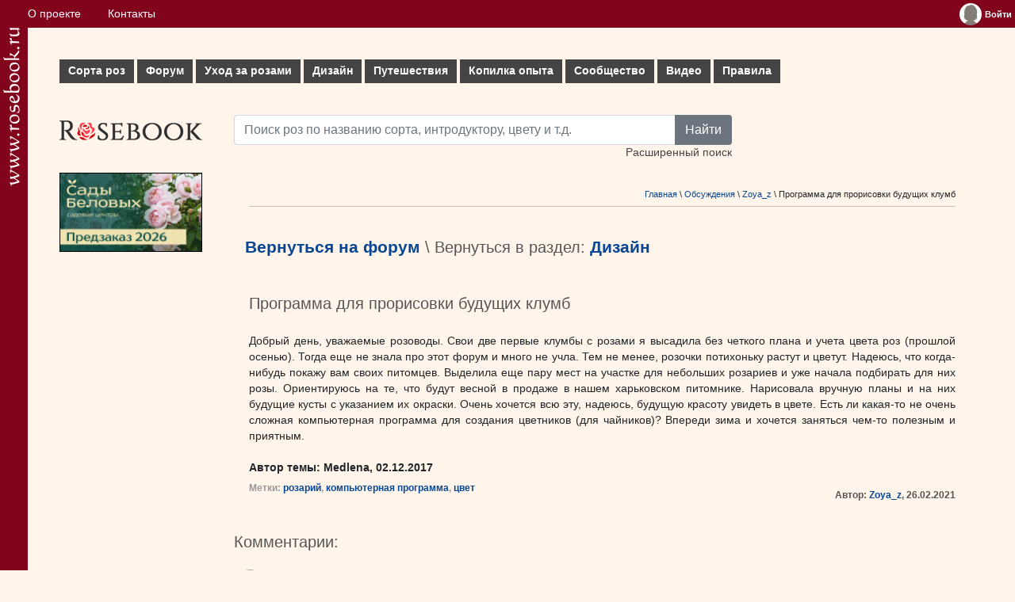

--- FILE ---
content_type: text/html; charset=UTF-8
request_url: https://www.rosebook.ru/topics/Zoya_z/programma-dlja-prorisovki-budushhih-klumb/
body_size: 14678
content:
<!DOCTYPE html>
<html lang="ru">
	<head>
		<!-- Global site tag (gtag.js) - Google Analytics -->
		<script type="text/javascript" data-ad-client="ca-pub-9296335696938894" async src="https://pagead2.googlesyndication.com/pagead/js/adsbygoogle.js"></script>
		<script type="text/javascript" async src="https://www.googletagmanager.com/gtag/js?id=UA-179763600-1"></script>
		<script>
			window.dataLayer = window.dataLayer || [];
			function gtag() {
				dataLayer.push(arguments);
			}
			gtag('js', new Date());
			gtag('config', 'UA-179763600-1');
		</script>
		<title>Программа для прорисовки будущих клумб - Энциклопедия роз</title>
		<meta name="keywords" content="Программа для прорисовки будущих клумб">
		<meta name="description" content="Программа для прорисовки будущих клумб">
		<meta http-equiv="Content-Type" content="text/html;charset=utf-8">
		<meta name="viewport" content="width=device-width, initial-scale=1">
		<meta name="msapplication-TileColor" content="#ffffff">
		<meta name="theme-color" content="#ffffff">
		<link rel="apple-touch-icon" sizes="180x180" href="/apple-touch-icon.png">
		<link rel="icon" type="image/png" sizes="32x32" href="/favicon-32x32.png">
		<link rel="icon" type="image/png" sizes="16x16" href="/favicon-16x16.png">
		<link rel="manifest" href="/site.webmanifest">
		<link rel="mask-icon" href="/safari-pinned-tab.svg" color="#e11c26">
		<link rel="stylesheet" href="/vendors/bootstrap/bootstrap.min.css">
		<link rel="stylesheet" type="text/css" href="/css/style.css">
		<link rel="stylesheet" type="text/css" href="/css/index.css">
		<script type="text/javascript" src="/files/js/common.js"></script>
				<script type="text/javascript" src="/files/js/ajax.js"></script>
				<script type="text/javascript" src="/ajax-suggest/suggest.js"></script>
				<link type="text/css" rel="stylesheet" media="all" href="/ajax-suggest/style.css" />	</head>
	<body>
		<div class="flex-cont">
			<div class="flex-box">
				<a href="/" title="Энциклопедия роз"><img src="/img/logo-str.png" width="21px" alt="www.rosebook.ru"></a>
			</div>
			<div class="flex-box">
				<div class="cont">
					<div class="topbar">
						<div class="wrapper">
							<nav>
								<ul class="topbar__menu">
									<li><a href="/about/">О проекте</a></li>
									<li><a href="/feedback/">Контакты</a></li>
																	</ul>
							</nav>
							<div class="topbar__enter">
								<div class="widget_user"><table cellpadding="0" cellspacing="0" border="0"><tbody><tr><td valign="top"><a href="/users/log-in/" title="Войти"><img align="left" src="/img/avatar.jpg" border="none" alt="Войти"></a></td><td valign="middle"><a href="/users/log-in/" class="user_name" title="Войти"><span>Войти</span></a></td></tr></tbody></table>
			<ul class="user_menu">
				<li><a href="/users/sign-up/">Зарегистрироваться</a></li>
				<li><a href="/users/password-remember/">Забыли пароль?</a></li>
			</ul></div>							</div>
						</div>
					</div>
					<div class="box container">
						<div class="row row_menu">
							
    <nav>
        <ul id="mm">
            <li>
                <a href="/roses/" class="mm__parent">Сорта роз<i class="plus"></i></a>
                <ul class="subs subs_columns">
                    <li><a href="/roses/">Все сорта по алфавиту</a></li>
                    <li><a href="/roses/types/">Сорта по характеристикам</a></li>
                    <li>
                        <div>Популярные темы:</div>
                        <a href="/roses/gallery/">Галереи сортов роз</a>
                        <a href="/roses/gallery/stambs/">Штамбовые розы</a>
                        <a href="/roses/gallery/new/">Новые фото</a>
                        <a href="/roses/new/">Новые сорта</a>
                    </li>
                    <li><a href="/articles/stati-o-sortah/">СТАТЬИ О СОРТАХ</a></li>
                    <li>
                        <div>Голосование:</div>
                        <a href="/roses/all-rates/">Все голосования</a>
                        <a href="/roses/favorites/">Сорта-любимцы</a>
                        <a href="/roses/best/">Лучшие сорта по результатам голосования</a>
                        <a href="/roses/fragrance/">Самые ароматные сорта</a>
                        <a href="/roses/rain/">Самые устойчивые к дождю сорта</a>
                        <a href="/roses/florescence/">Самые обильно цветущие сорта</a>
                        <a href="/roses/black-list/">Черный список</a>
                    </li>
                </ul>
            </li>
            <li>
                <a href="/topics/" class="mm__parent">Форум<i class="plus"></i></a>
                <ul class="subs">
                    <li>
                        <a href="/topics/obsuzhdenie-sortov/">Форум обсуждения сортов</a>
                        <a href="/topics/dizajn/">Форум по дизайну розариев</a>
                        <a href="/topics/uhod/">Форум по уходу</a>
                        <a href="/topics/gde-kupit/">Обсуждение магазинов</a>
                        <a href="/topics/obwie-voprosy/">Форум по общим вопросам</a>
                        <a href="/roses/modern-shrub/opredelitel/">ОПРЕДЕЛИТЕЛЬ</a>
                        <a href="/articles/uhod-za-rozami/menjalka/">МЕНЯЛКА</a>
                        <a href="/roses/modern-shrub/composition/">КОМПОЗИЦИИ (Розы в интерьере)</a>
                    </li>
                </ul>
            </li>
            <li>
                <a href="/articles/uhod-za-rozami/" class="mm__parent">Уход за розами<i class="plus"></i></a>
                <ul class="subs subs_columns">
                    <li><a href="/articles/posadka-roz/">Посадка</a></li>
                    <li><a href="/articles/obrezka-roz/">Обрезка</a></li>
                    <li><a href="/articles/podkormki/">Подкормки и уход в течение лета</a></li>
                    <li><a href="/articles/vrediteli-i-bolezni/">Вредители и болезни - ФОТОГАЛЕРЕЯ</a></li>
                    <li><a href="/articles/stati-o-vrediteljah-i-boleznjah/">Статьи о вредителях и болезнях</a></li>
                    <li><a href="/articles/ukrytie-na-zimu-i-zimovka-roz/">Укрытие на зиму и зимовка</a></li>
                    <li><a href="/articles/razmnozhenie-roz/">Размножение</a></li>
                    <li>
                        <div>Популярные темы:</div>
                        <a href="/need-help/">Скорая помощь</a>
                        <a href="/roses/other_non_disease/opredelitel-vreditelej-i-boleznej/">ОПРЕДЕЛИТЕЛЬ ВРЕДИТЕЛЕЙ И БОЛЕЗНЕЙ</a>
                        <a href="/articles/podkormki/priznaki-nehvatki-ili-izbytka-jelementov-pitanija/">Признаки нехватки/избытка элементов питания</a>
                        <a href="/articles/uhod-za-shtambovymi-rozami/">Уход за штамбовыми розами</a>
                        <a href="/articles/razmnozhenie-roz/podvoi-dlja-roz/">Подвои для роз</a>
                    </li>
                </ul>
            </li>
            <li>
                <a href="/articles/rozy-v-sadu-dizajn/" class="mm__parent">Дизайн<i class="plus"></i></a>
                <ul class="subs subs_columns">
                    <li>
                        <a href="/articles/kompanony-dlja-roz/">Компаньоны для роз</a>
                        <a href="/articles/rabota-s-cvetom/">Работа с цветом</a>
                        <a href="/articles/rozy-v-miksborderah/">Розы в миксбордерах</a>
                        <a href="/articles/planiruem-rozarij/">Планируем розарий</a>
                    </li>
                    <li>
                        <div>Голосование:</div>
                        <a href="/users/gardens/best-list/">Лучшие сады/цветники наших розоводов<br />(по результатам голосования)</a>
                        <a href="/users/gardens/Marysia/">Сад недели</a>
                    </li>
                    <li>
                        <div>Популярные темы:</div>
                        <a href="/articles/kompanony-dlja-roz/rozy-s-klematisami-sochetanija-luchshie-sorta/">Розы с клематисами</a>
                        <a href="/articles/kompanony-dlja-roz/rozy-so-zlakami/">Розы со злаками</a>
                    </li>
                </ul>
            </li>
            <li>
                <a href="/articles/puteshestvija/" class="mm__parent">Путешествия<i class="plus"></i></a>
                <ul class="subs">
                    <li>
                        <a href="/articles/puteshestvija-francija/">Франция</a>
                        <a href="/articles/puteshestvija-velikobritanija/">Великобритания</a>
                        <a href="/articles/puteshestvija-belgija/">Бельгия</a>
                        <a href="/articles/puteshestvija-gollandija/">Голландия</a>
                    </li>
                    <li>
                        <div>Популярные темы:</div>
                        <a href="/articles/puteshestvija-francija/sad-kloda-mone-v-zhiverni-francija/">Сад Клода Моне в Живерни</a>
                    </li>
                </ul>
            </li>
            <li>
                <a href="/articles/kopilka-opyta/" class="mm__parent">Копилка опыта<i class="plus"></i></a>
                <ul class="subs subs_columns">
                    <li>
                        <a href="/articles/gde-kupit/">Где купить</a>
                        <a href="/articles/ssylki/ssylki/">Ссылки</a>
                        <a href="/articles/sekrety-uhoda/">Секреты ухода</a>
                        <a href="/articles/svoimi-rukami/">Своими руками</a>
                        <a href="/articles/fotografija/">Советы начинающим фотографам</a>
                    </li>
                    <li>
                        <div>Популярные темы:</div>
                        <a href="/articles/kopilka-opyta/pohod-po-zlachnym-mestam-ili-gde-kupit-rozy-v-moskve/">Где купить: Москва</a>
                        <a href="/articles/svoimi-rukami/prostoj-obelisk-dlja-roz-i-klematisov/">Обелиски для роз</a>
                    </li>
                </ul>
            </li>
            <li>
                <a href="/articles/soobshhestvo/" class="mm__parent">Сообщество<i class="plus"></i></a>
                <ul class="subs">
                    <li>
                        <a href="/users/">Участники</a>
                        <a href="/users/gardens/">Сады/цветники</a>
                        <a href="/blogs/">Дневники</a>
                    </li>
                </ul>
            </li>
            <li><a href="/articles/video/">Видео</a></li>
            <li><a href="/articles/pravila/">Правила</a></li>
        </ul>
    </nav>						</div>
						<div class="row">
							<div class="col text-left" style="max-width:220px">
								<div class="text-left"><a href="/" id="logo" title="Энциклопедия роз"></a></div>
								<div class="text-left">									<div class="mt-2">
			<a href="https://greensad36.ru/rose/?utm_source=rosebook&utm_medium=special&utm_campaign=rose&erid=2Vtzqx4jFts" rel="nofollow" target="_blank">
				<img src="/img/ads/Sady_Belovyh-360x200_2026.gif" width="180px" height="100px"" style="border:1px solid black" alt="Сады Беловых: садовые центры и питомник растений">
			</a>
		</div>
		</div>
							</div>
							<div class="col">
								<div>
									<div class="row search-row">
										<form action="/roses/" method="get" class="form_search">
											<div class="input-group">
												<input type="text" class="form-control string" name="search_simple" id="search_simple" placeholder="Поиск роз по названию сорта, интродуктору, цвету и т.д.">
												<button type="submit" class="btn btn-secondary">Найти</button>
											</div>
											<div>
												<a href="/roses/search-extend/">Расширенный поиск</a>
											</div>
										</form>
									</div>
									
								</div>
								<div>
									
      <table cellpadding="3" cellspacing="0" border="0" class="component_txt">
         <tr><td colspan="2" align="right"><div class="pathway"><a href="/" class="link">Главная</a> \ <a href="/topics/" class="link">Обсуждения</a> \ <a href="/topics/Zoya_z/" class="link">Zoya_z</a> \ Программа для прорисовки будущих клумб</div><hr /></td></tr>
         <tr>
            <td colspan="2">
				<h2 class="header" style="white-space: nowrap;"><div class="links_headers" style="white-space: nowrap;"><a style="display: inline;" href="/topics/">Вернуться на форум</a> \ Вернуться в раздел: <a style="display: inline;" href="/topics/dizajn/">Дизайн</a></div></h2><h2 class="header" >Программа для прорисовки будущих клумб</h2>
               
            </td>
         </tr>
         <tr>
            <td class="justify" colspan="2">
               <div class="txt">Добрый день, уважаемые розоводы. Свои две первые клумбы с розами я высадила без четкого плана и учета цвета роз (прошлой осенью). Тогда еще не знала про этот форум и много не учла. Тем не менее, розочки потихоньку растут и цветут. Надеюсь, что когда-нибудь покажу вам своих питомцев. Выделила еще пару мест на участке для небольших розариев и уже начала подбирать для них розы. Ориентируюсь на те, что будут весной в продаже в нашем харьковском питомнике. Нарисовала вручную планы и на них будущие кусты с указанием их окраски. Очень хочется всю эту, надеюсь, будущую красоту увидеть в цвете. Есть ли какая-то не очень сложная компьютерная программа для создания цветников (для чайников)? Впереди зима и хочется заняться чем-то полезным и приятным.<br /> 	<br /><!-- [bb]<b> --><strong>Автор темы: Medlena, 02.12.2017</strong><!-- </b>[bb] --><br /></div>
            </td>
         </tr>
         <tr>
            <td><div class="tag_links"><strong class="grey">Метки: <a href="/topics/tag/rozarij/" style="text-decoration: none;" class="link">розарий</a>,&#160;<a href="/topics/tag/kompjuternaja-programma/" style="text-decoration: none;" class="link">компьютерная программа</a>,&#160;<a href="/topics/tag/cvet/" style="text-decoration: none;" class="link">цвет</a></strong></div>&#160;</td>
            <td>
               <div class="add_author_data">
                  <strong>Автор: <a class="link" href="/users/profiles/Zoya_z/">Zoya_z</a>, 
                  26.02.2021</strong>
               </div>
            </td>
         </tr>
       
      </table>
   <form method="post" action="/topics/Zoya_z/programma-dlja-prorisovki-budushhih-klumb/"><input type="hidden" name="eval_comment" id="eval_comment" value="new_comment" /><table cellpadding="0" cellspacing="0" border="0" style="width: 100%;"><tr><td><h2 class="header">Комментарии:</h2></td></tr>
	   <tr><td><div id="comment_634896">
		  <table cellpadding="3" cellspacing="0" border="0" style="width: 100%; margin-bottom: 7px;">
			 <tr>  
	   
				<td valign="top"><div class="comment__avatar"><a name="comment_634896" href="/users/profiles/Zoya_z/"><img src="/components/users/images/avatars/small/15448.jpg" border="none" alt="Zoya_z" title="Zoya_z" /></a></div>
				</td>
				<td valign="top" style="width: 100%;">
				   
				   <strong class="txt"><a href="/users/profiles/Zoya_z/" class="link"> Zoya_z</a></strong>
				   <br />
				   <div class="comment_time">26.02.2021 17:02</div>
				   <div class="component="txt"><span class="txt">Комментарии:<br />
	IRINA-63<br />
02.12.2017 17:35<br />
Елена, для меня самая простая программа для составления коллажей - Adobe Photoshop, потому что в нем можно использовать свои фотографии того места где хочется, что-то изменить и брать другие фото вырезать от туда нужный фрагмент, а потом вставлять на то место где хочется увидеть как это будет смотреться. Изучала его сама методом проб и ошибок, а нужно изучить всего несколько функций- вырезать, скопировать, вставить, изменить, стереть, сохранить. Попробуйте найти в инете, может есть какой-то короткий курс самоучитель или просто кто-то Вам эти функции в самой программе покажет, мне показалось очень просто.<br />
<br />
	SivKA<br />
02.12.2017 18:38<br />
У меня в Corel Draw это выглядит вот так:<br />
<!-- [bb]<img sign='розы, желтый угол' align="left" src="/components/comments/images/bb/prepared/15448-634896-1.jpg"> --><table cellpadding="0" cellspacing="0" border="1" style="padding: 7px; border: 0px solid #CCCCCC; width: 320px;" align="left"><tr><td><a href="/components/comments/images/bb/original/15448-634896-1.jpg" target="_blank"><img src="/components/comments/images/bb/prepared/15448-634896-1.jpg"   width="320" height="286" style="border: none;" /></a></td></tr><tr><td style="font-size: 0.84em; text-align: center;">розы, желтый угол</td></tr></table><br />
<!-- [bb]<img sign='а это список в экселе на другом экране' align="left" src="/components/comments/images/bb/prepared/15448-634896-2.jpg"> --><table cellpadding="0" cellspacing="0" border="1" style="padding: 7px; border: 0px solid #CCCCCC; width: 320px;" align="left"><tr><td><a href="/components/comments/images/bb/original/15448-634896-2.jpg" target="_blank"><img src="/components/comments/images/bb/prepared/15448-634896-2.jpg"   width="320" height="163" style="border: none;" /></a></td></tr><tr><td style="font-size: 0.84em; text-align: center;">а это список в экселе на другом экране</td></tr></table></span><div style="clear: both;"></div></div>
				</td>
			 </tr>
		  </table></div>
	   </td></tr>
	  
	   <tr><td><div id="comment_634897">
		  <table cellpadding="3" cellspacing="0" border="0" style="width: 100%; margin-bottom: 7px;">
			 <tr>  
	   
				<td valign="top"><div class="comment__avatar"><a name="comment_634897" href="/users/profiles/Zoya_z/"><img src="/components/users/images/avatars/small/15448.jpg" border="none" alt="Zoya_z" title="Zoya_z" /></a></div>
				</td>
				<td valign="top" style="width: 100%;">
				   
				   <strong class="txt"><a href="/users/profiles/Zoya_z/" class="link"> Zoya_z</a></strong>
				   <br />
				   <div class="comment_time">26.02.2021 17:05</div>
				   <div class="component="txt"><span class="txt">SivKA<br />
02.12.2017 18:44<br />
В фотошопе, наверно, было бы очень красиво, но для меня корел предпочтительнее, ибо позволяет работать с точным масштабом и можно точно посчитать, сколько чего куда влезет и пр. При желании и в него можно вместо кружочков добавлять обработанные и вырезанные фото, но любое растровое изображение - это лишний тормоз для компа и лишний объем на диске. Не представляю себе объем картинки площадью 32*32 метра..:) Хотя нет, я то представляю, но обычные компьютеры её даже открыть не смогут.<br />
Вот такой план в корелле при этом весит 10 мегабайт.<br />
<!-- [bb]<img sign='в корреле, это в масштабе 1:1' align="left" src="/components/comments/images/bb/prepared/15448-634897-1.jpg"> --><table cellpadding="0" cellspacing="0" border="1" style="padding: 7px; border: 0px solid #CCCCCC; width: 320px;" align="left"><tr><td><a href="/components/comments/images/bb/original/15448-634897-1.jpg" target="_blank"><img src="/components/comments/images/bb/prepared/15448-634897-1.jpg"   width="320" height="260" style="border: none;" /></a></td></tr><tr><td style="font-size: 0.84em; text-align: center;">в корреле, это в масштабе 1:1</td></tr></table></span><div style="clear: both;"></div></div>
				</td>
			 </tr>
		  </table></div>
	   </td></tr>
	  
	   <tr><td><div id="comment_634898">
		  <table cellpadding="3" cellspacing="0" border="0" style="width: 100%; margin-bottom: 7px;">
			 <tr>  
	   
				<td valign="top"><div class="comment__avatar"><a name="comment_634898" href="/users/profiles/Zoya_z/"><img src="/components/users/images/avatars/small/15448.jpg" border="none" alt="Zoya_z" title="Zoya_z" /></a></div>
				</td>
				<td valign="top" style="width: 100%;">
				   
				   <strong class="txt"><a href="/users/profiles/Zoya_z/" class="link"> Zoya_z</a></strong>
				   <br />
				   <div class="comment_time">26.02.2021 17:07</div>
				   <div class="component="txt"><span class="txt">	Julia88<br />
02.12.2017 18:57<br />
Я конечно не дизайнер, но мне удобно в фотошопе вот так делать, мне нужно видеть цветы в "лицо" так сказать=), сорта в слоях указывать удобно. Хотя у меня маленький участочек, я и так всех знаю по памяти) или по фото вклеивать как во втором варианте на пример.<br />
<!-- [bb]<img align="left" src="/components/comments/images/bb/prepared/15448-634898-1.png"> --><table cellpadding="0" cellspacing="0" border="1" style="padding: 7px; border: 0px solid #CCCCCC; width: 320px;" align="left"><tr><td><a href="/components/comments/images/bb/original/15448-634898-1.png" target="_blank"><img src="/components/comments/images/bb/prepared/15448-634898-1.png"   width="320" height="180" style="border: none;" /></a></td></tr></table><br />
<!-- [bb]<img align="left" src="/components/comments/images/bb/prepared/15448-634898-2.jpg"> --><table cellpadding="0" cellspacing="0" border="1" style="padding: 7px; border: 0px solid #CCCCCC; width: 320px;" align="left"><tr><td><a href="/components/comments/images/bb/original/15448-634898-2.jpg" target="_blank"><img src="/components/comments/images/bb/prepared/15448-634898-2.jpg"   width="320" height="240" style="border: none;" /></a></td></tr></table></span><div style="clear: both;"></div></div>
				</td>
			 </tr>
		  </table></div>
	   </td></tr>
	  
	   <tr><td><div id="comment_634899">
		  <table cellpadding="3" cellspacing="0" border="0" style="width: 100%; margin-bottom: 7px;">
			 <tr>  
	   
				<td valign="top"><div class="comment__avatar"><a name="comment_634899" href="/users/profiles/Zoya_z/"><img src="/components/users/images/avatars/small/15448.jpg" border="none" alt="Zoya_z" title="Zoya_z" /></a></div>
				</td>
				<td valign="top" style="width: 100%;">
				   
				   <strong class="txt"><a href="/users/profiles/Zoya_z/" class="link"> Zoya_z</a></strong>
				   <br />
				   <div class="comment_time">26.02.2021 17:10</div>
				   <div class="component="txt"><span class="txt">Masha62<br />
02.12.2017 19:24<br />
SivKA, согласна полностью. Столько возможностей в Кореле, очень удобно.<br />
<br />
	IRINA-63<br />
02.12.2017 20:47<br />
Да согласна, что есть очень много каких программ, я так вообще работаю в Автокаде и Архикаде, но мне кажется, то для человека не знающего какие-то сложные программы, проще всего освоить Adobe Photoshop ну или Paint на худой конец, ну чтобы посмотреть все в цвете, как это приблизительно получится. Я то тоже знаю CorelDraw, но все же он посложнее, чем Adobe Photoshop. А вообще нужно пробовать, это все зависит от желания и хотения, а так сразу конечно не получится, хотя даже самое простое так это Word или Excel и в этих программах тоже можно что-то изобразить.<br />
<br />
	coferment<br />
02.12.2017 21:11<br />
Фотошоп удобен для обработки фотографий (обрезка по изображению, работа с яркостью/контрастностью/цветом), а Корел для размещения и компановки этих картинок.<br />
Для того, чтобы от растра Корел не зависал, вес изображений делайте небольшим, для экрана этого достаточно, не баннер же многометровый печатать, а программе легко работаться будет.<br />
<br />
	coferment<br />
02.12.2017 21:14<br />
и схемы-планы в кореле можно делать в масштабе, например 100м - ставить 100 мм<br />
<br />
	SivKA<br />
02.12.2017 22:03<br />
Вижу.. Есть профессионалы в наших рядах..:) Ну я то пошла изощренным путем - втянула план участка от кадастровых из автокада. Корелу на масштаб все равно..:) а мне 1к1 "строить и жить помогает". Растровые можно как угодно растягивать и при этом их вес останется без изменений, но изменится разрешение картинки. К корелу прицеплен корелфото-паинт - те же возможности фотошопа. Вот с 3D моделированием подвел..:) просто я категорически не сторонник сложных и "тяжелых" файлов. Однако, не могу не согласиться, что коллаж из фото великолепен и даже гораздо больше передает Всю красоту. Я же инженер по крови - схемы/чертежи - мое все..:)<br />
<br />
	IRINA-63<br />
02.12.2017 23:45<br />
Галина (SivKA ), приветствую коллегу, я тоже проектировщик (архитектор) и тоже обожаю все в масштабе и в 3D, моя любимая программа Автокад, вот только хозяйке темы это все трудно будет понять, я думаю раз она просит совета, то конечно нужно что-то ну очень простое, мне почему-то таким показался Adobe Photoshop, еще где-то здесь на сайте в одной из тем писала Анастасия (Nastasia) в какой она программе делает коллажи, я даже пробовала (она ссылку давала) очень занятная программа, только я уже не помню как называется, но все равно нужно быть дизайнером, чтобы ей пользоваться.<br />
<br />
	coferment<br />
03.12.2017 06:55<br />
Корел будет писать про невозможность увеличения и выход за пределы рисунка при больших размерах, если рисовать все владение разом, а не частями. Поэтому масштабирование и применяют.<br />
<br />
	Angelika123rus<br />
03.12.2017 09:27<br />
Тоже ищу какую-нибудь простую и удобную программу для планирования посадок, но пока проще и удобнее Exel ничего не нашла.<br />
<!-- [bb]<img align="left" src="/components/comments/images/bb/prepared/15448-634899-1.jpg"> --><table cellpadding="0" cellspacing="0" border="1" style="padding: 7px; border: 0px solid #CCCCCC; width: 320px;" align="left"><tr><td><a href="/components/comments/images/bb/original/15448-634899-1.jpg" target="_blank"><img src="/components/comments/images/bb/prepared/15448-634899-1.jpg"   width="320" height="193" style="border: none;" /></a></td></tr></table></span><div style="clear: both;"></div></div>
				</td>
			 </tr>
		  </table></div>
	   </td></tr>
	  
	   <tr><td><div id="comment_634901">
		  <table cellpadding="3" cellspacing="0" border="0" style="width: 100%; margin-bottom: 7px;">
			 <tr>  
	   
				<td valign="top"><div class="comment__avatar"><a name="comment_634901" href="/users/profiles/Zoya_z/"><img src="/components/users/images/avatars/small/15448.jpg" border="none" alt="Zoya_z" title="Zoya_z" /></a></div>
				</td>
				<td valign="top" style="width: 100%;">
				   
				   <strong class="txt"><a href="/users/profiles/Zoya_z/" class="link"> Zoya_z</a></strong>
				   <br />
				   <div class="comment_time">26.02.2021 17:12</div>
				   <div class="component="txt"><span class="txt">Medlena<br />
03.12.2017 10:26<br />
Всем спасибо! Вчера уже нарисовала приблизительный план с фото в Word. Получилось наглядно по цвету, но не по местам расположения. Почему то я раньше сама до этого не додумалась. Сегодня попробую в Exel - будет более наглядно. Кстати, прорисовала даже тот небольшой розарий, что уже есть. На картинке цвета роз вообще жутко смотрятся друг с другом, а на самом деле летом цвели и было не так уж жутко. Все равно попробую следующий розарий сделать по предварительно подготовленному плану.<br />
<!-- [bb]<img align="left" src="/components/comments/images/bb/prepared/15448-634901-1.jpg"> --><table cellpadding="0" cellspacing="0" border="1" style="padding: 7px; border: 0px solid #CCCCCC; width: 225px;" align="left"><tr><td><a href="/components/comments/images/bb/original/15448-634901-1.jpg" target="_blank"><img src="/components/comments/images/bb/prepared/15448-634901-1.jpg"   width="225" height="320" style="border: none;" /></a></td></tr></table><br />
Посмотрела программы, на которые знатоки дали ссылки - для меня это сложновато. Paint можно попробовать - я это программой уже пользовалась когда-то раньше.</span><div style="clear: both;"></div></div>
				</td>
			 </tr>
		  </table></div>
	   </td></tr>
	  
	   <tr><td><div id="comment_634902">
		  <table cellpadding="3" cellspacing="0" border="0" style="width: 100%; margin-bottom: 7px;">
			 <tr>  
	   
				<td valign="top"><div class="comment__avatar"><a name="comment_634902" href="/users/profiles/Zoya_z/"><img src="/components/users/images/avatars/small/15448.jpg" border="none" alt="Zoya_z" title="Zoya_z" /></a></div>
				</td>
				<td valign="top" style="width: 100%;">
				   
				   <strong class="txt"><a href="/users/profiles/Zoya_z/" class="link"> Zoya_z</a></strong>
				   <br />
				   <div class="comment_time">26.02.2021 17:17</div>
				   <div class="component="txt"><span class="txt">Medlena<br />
03.12.2017 10:27<br />
Эта картинка того, что планирую.<br />
<br />
	IRINA-63<br />
03.12.2017 13:51<br />
Елена, еще один совет, фон листа нужно выбирать какой-нибудь зеленый приглушенный с оттенком болотного, тогда цветовые пятна будут смотреться более реалистично, так как вокруг окружение трава, листва и т.д., а белый не даст вам точного понимания, как это будет на клумбе.<br />
А Paint это, да самая простая программа в ней тоже можно фоном использовать любую фотографию и делать аппликации.<br />
<br />
Marlena<br />
03.12.2017 13:59<br />
Настя в Corel делает коллажи.<br />
<br />
	Nastasia<br />
03.12.2017 15:07<br />
Обзор программ.<br />
<br />
Archicad, 3DMax, конечно, нельзя назвать несложными программами, не для новичков, да и купить их по доступным ценам и чтобы без глюков установилось - не с первого раза может получиться. Но, изучить можно всё что угодно, если очень захотеть :)<br />
<br />
Я использую Archicad для плана, для коллажей, да - Corel Photo Paint, одно дополняет другое, только план или только коллаж - мало. Но жизнь с зимними планами всё равно расходится :) У меня не получается посадить точно по плану всё равно :))<br />
<br />
Для учёта роз использую Access, для других растений - Excel.<br />
<br />
Cvetaeva<br />
03.12.2017 17:07<br />
Я вам могу показать какие наброски мне нравится делать, программа Garden Puzzle<br />
Проще простого, единственно, что таким образом мы можем скомпоновать композицию из шаблонов, а в них уже подставлять подходящие растения.<br />
И для работы с цветом она мало годится.<br />
Покажу мои эскизы для разных ситуаций.<br />
<!-- [bb]<img align="left" src="/components/comments/images/bb/prepared/15448-634902-1.jpg"> --><table cellpadding="0" cellspacing="0" border="1" style="padding: 7px; border: 0px solid #CCCCCC; width: 320px;" align="left"><tr><td><a href="/components/comments/images/bb/original/15448-634902-1.jpg" target="_blank"><img src="/components/comments/images/bb/prepared/15448-634902-1.jpg"   width="320" height="213" style="border: none;" /></a></td></tr></table><br />
<!-- [bb]<img align="left" src="/components/comments/images/bb/prepared/15448-634902-2.jpg"> --><table cellpadding="0" cellspacing="0" border="1" style="padding: 7px; border: 0px solid #CCCCCC; width: 320px;" align="left"><tr><td><a href="/components/comments/images/bb/original/15448-634902-2.jpg" target="_blank"><img src="/components/comments/images/bb/prepared/15448-634902-2.jpg"   width="320" height="213" style="border: none;" /></a></td></tr></table><br />
<!-- [bb]<img align="left" src="/components/comments/images/bb/prepared/15448-634902-3.jpg"> --><table cellpadding="0" cellspacing="0" border="1" style="padding: 7px; border: 0px solid #CCCCCC; width: 320px;" align="left"><tr><td><a href="/components/comments/images/bb/original/15448-634902-3.jpg" target="_blank"><img src="/components/comments/images/bb/prepared/15448-634902-3.jpg"   width="320" height="213" style="border: none;" /></a></td></tr></table><br />
<!-- [bb]<img align="left" src="/components/comments/images/bb/prepared/15448-634902-4.jpg"> --><table cellpadding="0" cellspacing="0" border="1" style="padding: 7px; border: 0px solid #CCCCCC; width: 320px;" align="left"><tr><td><a href="/components/comments/images/bb/original/15448-634902-4.jpg" target="_blank"><img src="/components/comments/images/bb/prepared/15448-634902-4.jpg"   width="320" height="213" style="border: none;" /></a></td></tr></table><br />
И так далее и тому подобное. Это для наглядности картинки при обсуждении на форумах.<br />
Для себя же я не пользуюсь никакими программами, потому что живу при саде, всегда есть возможность выйти и вживую посмотреть на предполагаемое место композиции. И тогда воображение мне рисует нужную картинку, я подбираю лишь растения, вписывая их в нужные мне рамки.<br />
По цвету- мне проще всего было составлять простые коллажи через программу Фотошоп<br />
<!-- [bb]<img align="left" src="/components/comments/images/bb/prepared/15448-634902-5.jpg"> --><table cellpadding="0" cellspacing="0" border="1" style="padding: 7px; border: 0px solid #CCCCCC; width: 320px;" align="left"><tr><td><a href="/components/comments/images/bb/original/15448-634902-5.jpg" target="_blank"><img src="/components/comments/images/bb/prepared/15448-634902-5.jpg"   width="320" height="214" style="border: none;" /></a></td></tr></table><br />
Но честно говоря в жизни цвета могут значительно отличаться в итоге, поэтому это очень примерно все.</span><div style="clear: both;"></div></div>
				</td>
			 </tr>
		  </table></div>
	   </td></tr>
	  
	   <tr><td><div id="comment_634903">
		  <table cellpadding="3" cellspacing="0" border="0" style="width: 100%; margin-bottom: 7px;">
			 <tr>  
	   
				<td valign="top"><div class="comment__avatar"><a name="comment_634903" href="/users/profiles/Zoya_z/"><img src="/components/users/images/avatars/small/15448.jpg" border="none" alt="Zoya_z" title="Zoya_z" /></a></div>
				</td>
				<td valign="top" style="width: 100%;">
				   
				   <strong class="txt"><a href="/users/profiles/Zoya_z/" class="link"> Zoya_z</a></strong>
				   <br />
				   <div class="comment_time">26.02.2021 17:18</div>
				   <div class="component="txt"><span class="txt">SivKA<br />
03.12.2017 19:59<br />
я 15 лет в Автокаде работала, но это было давно-давно..:) Сейчас в рекламе, поэтому корел в основном..:) Но очень хочется все же заняться ландшафтным моделированием в 3Д. Для себя.. Боюсь, руки дойдут только на пенсии...:) Настасье огромное СПАСИБО за ссылки на программы..:)<br />
IRINA-63	IRINA-63<br />
03.12.2017 20:13<br />
Да, вот, эта программа тоже очень простая, спасибо Таня, а я перепутала сказала, что Настя давала ссылку. Вот о ней я говорила, увлекательная, как игра, но да, согласна в жизни все равно все иначе выглядит.<br />
Oreya	Oreya<br />
04.12.2017 04:28<br />
А меня пока выручает старый добрый excel )))<br />
<!-- [bb]<img align="left" src="/components/comments/images/bb/prepared/15448-634903-1.jpg"> --><table cellpadding="0" cellspacing="0" border="1" style="padding: 7px; border: 0px solid #CCCCCC; width: 320px;" align="left"><tr><td><a href="/components/comments/images/bb/original/15448-634903-1.jpg" target="_blank"><img src="/components/comments/images/bb/prepared/15448-634903-1.jpg"   width="320" height="180" style="border: none;" /></a></td></tr></table><br />
удобен для ведения списка какие саженцы из каких магазинов прибыли, список заказа на весну, список хотелок и календарь работ.</span><div style="clear: both;"></div></div>
				</td>
			 </tr>
		  </table></div>
	   </td></tr>
	  
	   <tr><td><div id="comment_634904">
		  <table cellpadding="3" cellspacing="0" border="0" style="width: 100%; margin-bottom: 7px;">
			 <tr>  
	   
				<td valign="top"><div class="comment__avatar"><a name="comment_634904" href="/users/profiles/Zoya_z/"><img src="/components/users/images/avatars/small/15448.jpg" border="none" alt="Zoya_z" title="Zoya_z" /></a></div>
				</td>
				<td valign="top" style="width: 100%;">
				   
				   <strong class="txt"><a href="/users/profiles/Zoya_z/" class="link"> Zoya_z</a></strong>
				   <br />
				   <div class="comment_time">26.02.2021 17:20</div>
				   <div class="component="txt"><span class="txt">	tantra<br />
04.12.2017 10:51<br />
Предлагаю ещё один вариант, которым пользуюсь я. Вначале делаю обработку фотографии растения в фотошопе: делаю квадратное или круглое изображение (если круглое, то лучше использовать расширение .png), на фотографии делаю надпись (чтоб потом не путаться), сохраняю. Далее в программе Visio из пакета Microsoft Office делаю план грядки (клумбы) и вставляю туда планируемые растения. В Visio много разных значков, которые можно использовать в плане, кроме того аватарки растений можно двигать туда-сюда как угодно много.<br />
<!-- [bb]<img align="left" src="/components/comments/images/bb/prepared/15448-634904-1.jpg"> --><table cellpadding="0" cellspacing="0" border="1" style="padding: 7px; border: 0px solid #CCCCCC; width: 320px;" align="left"><tr><td><a href="/components/comments/images/bb/original/15448-634904-1.jpg" target="_blank"><img src="/components/comments/images/bb/prepared/15448-634904-1.jpg"   width="320" height="256" style="border: none;" /></a></td></tr></table><br />
Еще в программе Visio всё можно делать в масштабе, причём размер каждой аватарки растения можно в любой момент поменять.</span><div style="clear: both;"></div></div>
				</td>
			 </tr>
		  </table></div>
	   </td></tr>
	  
	   <tr><td><div id="comment_634905">
		  <table cellpadding="3" cellspacing="0" border="0" style="width: 100%; margin-bottom: 7px;">
			 <tr>  
	   
				<td valign="top"><div class="comment__avatar"><a name="comment_634905" href="/users/profiles/Zoya_z/"><img src="/components/users/images/avatars/small/15448.jpg" border="none" alt="Zoya_z" title="Zoya_z" /></a></div>
				</td>
				<td valign="top" style="width: 100%;">
				   
				   <strong class="txt"><a href="/users/profiles/Zoya_z/" class="link"> Zoya_z</a></strong>
				   <br />
				   <div class="comment_time">26.02.2021 17:22</div>
				   <div class="component="txt"><span class="txt">heleck<br />
05.12.2017 13:07<br />
Программа для проектирования сада Realtime Landscaping Pro. В ней есть довольно большая библиотека объектов, но розы разных сортов придется добавлять самому. А для этого фото кустов роз вырезать в фотошопе и посадить на прозрачный фон в формате png. То есть работа большая.<br />
<!-- [bb]<img align="left" src="/components/comments/images/bb/prepared/15448-634905-1.jpg"> --><table cellpadding="0" cellspacing="0" border="1" style="padding: 7px; border: 0px solid #CCCCCC; width: 320px;" align="left"><tr><td><a href="/components/comments/images/bb/original/15448-634905-1.jpg" target="_blank"><img src="/components/comments/images/bb/prepared/15448-634905-1.jpg"   width="320" height="202" style="border: none;" /></a></td></tr></table></span><div style="clear: both;"></div></div>
				</td>
			 </tr>
		  </table></div>
	   </td></tr>
	  
	   <tr><td><div id="comment_634906">
		  <table cellpadding="3" cellspacing="0" border="0" style="width: 100%; margin-bottom: 7px;">
			 <tr>  
	   
				<td valign="top"><div class="comment__avatar"><a name="comment_634906" href="/users/profiles/Zoya_z/"><img src="/components/users/images/avatars/small/15448.jpg" border="none" alt="Zoya_z" title="Zoya_z" /></a></div>
				</td>
				<td valign="top" style="width: 100%;">
				   
				   <strong class="txt"><a href="/users/profiles/Zoya_z/" class="link"> Zoya_z</a></strong>
				   <br />
				   <div class="comment_time">26.02.2021 17:23</div>
				   <div class="component="txt"><span class="txt">manuilova<br />
05.12.2017 20:44<br />
Нарисовать красиво можно во многих программах, но вырастить эту красоту, как на картинке, задача практически невыполнимая. Можно, конечно, купить взрослые растения и тогда, красота возможна сразу, но, вдруг, что-то заболело или погибло и все нужно начинать сначала. А бывает, растение перерастает свои размеры или чахнет и не растет и снова картинка рушится. Чтобы создать гармоничный сад, необходимы колоссальные затраты денег, времени, нервов. Надо быть готовым к потерям, несоответствию, эксперименту, и все сломать, и сделать заново. Иногда не хватает жизни. Нарисовать картинку проще простого, воплотить ее в жизнь - вот задача и нужно быть готовым, что она будет совершенно не похожа на проект. Планируя сад, подбираю цвет и форму растений, образующих костяк, мелочи в процессе роста. Хватило бы жизни увидеть, что задумала.<br />
Cvetaeva	Cvetaeva<br />
06.12.2017 09:05<br />
Не могу согласится насчет того, что СОВЕРШЕННО не будет похожа реальность на проект. Если так произошло, то вы просто не учли многие составляющие( темпы роста, время начала вегетации, цветения и так далее).<br />
У профдизайнеров же все получается. Просто там есть различные тонкости, вплоть до того, что используется прием уплотненных посадок на первое время, а потом со временем, когда нужные основные растения набирают объем, лишние банально удаляются.Конечно это лишние деньги и не малые.<br />
Но в принципе нам не обязательно следовать такому расточительному примеру. Просто тогда нужно понимать, что желаемую картинку мы получим через более продолжительное время, то есть набраться терпения.<br />
А вот вопрос тщательного подбора растений по характеристикам должен стоять у нас на первом месте.И конечно тут тоже бывают казусы, если например что-то растет не так как заявлено в справочнике или как у других даже из твоего региона проживания. Ну значит можно попытаться заменить этот экземпляр на что-то другое.Но это уже рабочие мелочи.<br />
Если основа-скелет сада подобран правильно, то наполнение менять это одно удовольствие, как наряды для женщины.<br />
coferment	coferment<br />
06.12.2017 10:30<br />
Часто задумки рушатся, когда композиция составляется из растений, знакомых только по описанию в каталогах и интернет-источниках. Свежеприобретенный посадочный материал многие специалисты советуют сначала выращивать в комфортных условиях "школки", понимая потребности и нюансы ухода за растением, и как оно на самом деле выглядит, и когда цветет - с кем совпадет по срокам, и попутно его размножая) и через некоторое время вводить в композиции учитывая полученные знания. Еще один плюс постепенного перевода в сад - это адаптация, "школка" менее травматична для растения, выращенного часто в тепличных условиях и на искусственных субстратах с гормонами и стимуляторами.<br />
manuilova	manuilova<br />
06.12.2017 15:31<br />
У профдизайнеров, я уверена, все получается. Но это уже другая история и другой уровень подготовленности, образования и финансов. Для чайников все по-другому. И метод "тыка" никто не отменял. Очень радуюсь, когда "костяк" собран с первого раза, все растет, цветет и колосится и нужно только слегка подкорректировать. Но такое случается не часто. Успехов все нам, но путь к успеху в саду очень долог и тернист.<br />
Cvetaeva	Cvetaeva<br />
06.12.2017 17:24<br />
Наша задача вникнуть в основы, принципы дизайна и применять их у себя в саду. Это помогает избежать ошибок.Тогда и путь будет легче и короче.<br />
Хотя в элементах творческих мук и поиска есть тоже своя прелесть. Например многим знакомо сладкое чувство перебирания сортов роз и терзание сомнениями. А профессионалы этого как правило лишены, там нужно сразу выбрать надежные и проверенные.<br />
relenar	relenar<br />
08.12.2017 20:45<br />
Соглашусь с tantra, Александром. Его вариант, пожалуй, наиболее приемлем для тех, кто не знаком с программами по ландшафтному дизайну, а результат получается вполне приемлемым. Я сама делала и так, и использовала программы по ландшафтному дизайну. В этих программах главный недостаток - отсутствие хороших 3D моделей растений и роз в частности, которые бы удовлетворяли нашим строгим требованиям к изображениям растений. Мы же хотим не просто розу, а конкретный сорт, да еще чтобы качество изображения было высоким. Самим делать модели довольно хлопотно, хотя и можно. Эти программы подходят, если надо получить трехмерный обзор посадок, и чтобы можно было покрутить созданную будущую клумбу в пространстве, посмотреть на нее издалека, со стороны. Но качеством моделей придется все же пренебречь. А если важно подобрать правильно по цвету и форме цветка, то на мой взгляд, лучше все же второй вариант: хорошее фото в Adobe Photoshop или CorelDraw, а потом разместить хоть в Visio, хоть в Excel, хоть где, кому что нравится. Эти два варианта как бы дополняют друг друга. Ну и да, вырастить свой проект будет гораздо труднее, чем нарисовать.<br />
vasilisnik	vasilisnik<br />
10.12.2017 07:18<br />
Я план делаю в АвтоКаде, но я тоже инженер и это мое все. Очень нравится Visio. Много проще и тоже очень наглядно.Программы с готовыми элементами мне не очень подошли.Красиво, но как то не натурально. Тут я согласна с Еленой (manuilova ). Главное не нарисовать, а вырастить. В моем саду все растюхи сильнее моих знаний про них и растут ни как я их уговариваю, а как сами того хотят. За много годы садоводства я перестала с ними спорить. Стараюсь слушать. Поэтому для прорисовки композиции по высоте и габаритам использую простой карандаш.Всем рекомендую. Совсем не трудно. А сколько удовольствия и радости приносит в нашем компьютерном мире! А по цветовому решению- простeйшую программу PhotoScale.<br />
Helena15	Helena15<br />
11.12.2017 12:27<br />
Реально опробовала Excel, мне понравилось. Можно вставить реальное фото какой-нибудь клумбы, сделать, чтобы оно не двигалось. А уже на нем кружками подставлять фото роз. Чтобы посмотреть цветовое решение Excel сгодится.</span><div style="clear: both;"></div></div>
				</td>
			 </tr>
		  </table></div>
	   </td></tr>
	  <tr><td><div id="new_comment"><div style="display: none;" class="ajax_pic" id="ajax_pic"><img src="/files/images/ajax-loader.gif" />&#160;<strong class="grey">Пожалуйста подождите, идёт обработка запроса...</strong><br /></div><h2 class="header">Написать комментарий</h2><strong style="font-size: 0.9em;" class="header">Добавлять комментарии могут только авторизированные пользователи. <a class="link" href="/users/log-in/">Войдите на сайт</a> или <a class="link" href="/users/sign-up/">зарегистрируйтесь</a>.</strong></div></td></tr></table></form><h2 class="header" style="white-space: nowrap;"><div class="links_headers" style="white-space: nowrap;"><a style="display: inline;" href="/topics/">Вернуться на форум</a> \ Вернуться в раздел: <a style="display: inline;" href="/topics/dizajn/">Дизайн</a></div></h2>								</div>
							</div>
						</div>
						
						<div class="box">
							<footer class="container text-center">
																<div class="text-center">© <a href="//www.rosebook.ru/">«Энциклопедия роз»</a>, 2006-2026</div>
<div class="text-center">Все права защищены. При использовании материалов сайта, ссылка обязательна.</div>
							</footer>
						</div>
					</div>
				</div>
			</div>
			<div class="flex-box"></div>
		</div>
		<script type="text/javascript" src="/vendors/bootstrap/bootstrap.bundle.min.js"></script>
	</body>
</html>

--- FILE ---
content_type: text/html; charset=utf-8
request_url: https://www.google.com/recaptcha/api2/aframe
body_size: 269
content:
<!DOCTYPE HTML><html><head><meta http-equiv="content-type" content="text/html; charset=UTF-8"></head><body><script nonce="qwIMG-RqgZF47PbVcT8vhw">/** Anti-fraud and anti-abuse applications only. See google.com/recaptcha */ try{var clients={'sodar':'https://pagead2.googlesyndication.com/pagead/sodar?'};window.addEventListener("message",function(a){try{if(a.source===window.parent){var b=JSON.parse(a.data);var c=clients[b['id']];if(c){var d=document.createElement('img');d.src=c+b['params']+'&rc='+(localStorage.getItem("rc::a")?sessionStorage.getItem("rc::b"):"");window.document.body.appendChild(d);sessionStorage.setItem("rc::e",parseInt(sessionStorage.getItem("rc::e")||0)+1);localStorage.setItem("rc::h",'1768981904172');}}}catch(b){}});window.parent.postMessage("_grecaptcha_ready", "*");}catch(b){}</script></body></html>

--- FILE ---
content_type: text/css
request_url: https://www.rosebook.ru/ajax-suggest/style.css
body_size: -57
content:

.suggest_area
{
	background-color: #EEEEEE;
	color: black;
	border: 1px solid silver;
	font-size: 14px;
}

.suggest_word
{
	color: purple;
}

.suggest_word_active
{

}

.suggest_line_active
{
	background-color: #DDDDDD;
}




--- FILE ---
content_type: application/javascript
request_url: https://www.rosebook.ru/ajax-suggest/suggest.js
body_size: 2671
content:

suggestMainContainerWidth = 0; /* main container width, if this value is 0, then width will be as width of search string*/
suggestMainContainerPadding = 5; /* padding of main container (in px) */
suggestSourceID = "transfer_topic"; /* ID attribute of the text input form element */
suggestBackgoundColor = "#EEEEEE"; /*  background color of main container */
suggestBackgoundHover = '#DDDDDD'; /* background color while it's hovered */
suggestFontSize = "19px";
suggestFontFamily = "Arial, Helvetica, sans-serif";
suggestFontBorder = "1px solid silver";

linePointer = 0;
isSetValue = false;

function explode(delimiter, string) 
{ 
	var emptyArray = { 0: "" };
	
	if(arguments.length != 2 || typeof arguments[0] == "undefined" || typeof arguments[1] == "undefined")
	{
		return null;
	}

	if(delimiter === "" || delimiter === false || delimiter === null)
	{
		return false;
	}
	
	if(typeof delimiter == "function" || typeof delimiter == "object" || typeof string == "function" || typeof string == "object")
	{
		return emptyArray;
	}
	
	if(delimiter === true)
	{
		delimiter = "1";
	}
	
	return string.toString().split(delimiter.toString());
}

function suggestCheckSourceStatus()
{
	var source = document.getElementById(suggestSourceID).value;
	
	if(suggestSourceStatus != source && source != "" && isSetValue == false) sendSuggestSource();
	else if(source == "") suggestObjectMainContainer.style.display = "none";
	
	suggestSourceStatus = source;
}

function addEvent(obj, e, h) 
{
	if (obj.addEventListener) 
	{
		obj.addEventListener(e, h, false);
	} 
	else if (obj.attachEvent) 
	{
		obj.attachEvent('on'+e, h);
	}
	else 
	{
		obj['on'+e] = function() { h(); };
	}
}

function setSuggestBlockPositions()
{
	suggestObjectSource = document.getElementById(suggestSourceID);
	sourceObjectSizes = getSizes(suggestObjectSource);
	sourceObjectPositions = getOffsetPosition(suggestObjectSource);
	
	sourceObjectPositionsTop = sourceObjectPositions.top + sourceObjectSizes.height;
	
	suggestObjectMainContainer.style.top = sourceObjectPositionsTop+"px";
	suggestObjectMainContainer.style.left = sourceObjectPositions.left+"px";
}

function suggestInit() 
{
	suggestObjectMainContainer = document.createElement('div');
	suggestObjectSource = document.getElementById(suggestSourceID);
	
	suggestSourceStatus = suggestObjectSource.value;
	
	suggestObjectSource.autocomplete = "off";
	
	sourceObjectPositions = getOffsetPosition(suggestObjectSource);
	sourceObjectSizes = getSizes(suggestObjectSource);
	
	sourceObjectSizesHeight = sourceObjectSizes.height;
	
	suggestObjectMainContainer.className = "suggest_area";
	/*
	suggestObjectMainContainer.style.backgroundColor = suggestBackgoundColor;
	
	suggestObjectMainContainer.style.fontSize = suggestFontSize;
	suggestObjectMainContainer.style.fontFamily = suggestFontFamily;
	
	suggestObjectMainContainer.style.padding = suggestMainContainerPadding+"px";
	
	suggestObjectMainContainer.style.border = suggestFontBorder;
	*/
	suggestObjectMainContainer.style.position = "absolute";
	suggestObjectMainContainer.style.display = "none";
	suggestObjectMainContainer.style.zIndex = 9000;
	
	/*
	suggestObjectMainContainer.style.backgroundColor = suggestBackgoundColor;
	suggestObjectMainContainer.style.border = "1px solid #ccc";
	*/
	
	if(suggestMainContainerWidth == 0)
	{
		suggestObjectMainContainer.style.width = sourceObjectSizes.width+"px";
	}
	else
	{
		suggestObjectMainContainer.style.width = suggestMainContainerWidth+"px";
	}
	
	var body = document.getElementsByTagName('body')[0];
	body.appendChild(suggestObjectMainContainer);
	
	addEvent(document.getElementsByTagName('html')[0], "click", function () {suggestObjectMainContainer.style.display = "none"; resetLinePointer(); checkExist();} );
	
	setInterval(suggestCheckSourceStatus, 100);
	
	setInterval(setSuggestBlockPositions, 100);
	
	addEvent(suggestObjectSource, "click", sendSuggestSource);
}


addEvent(window, "load", suggestInit);

function resetLinePointer()
{
	if(linePointer > 0) document.getElementById("line_"+linePointer).className = "";
	linePointer = 0;
}

function moveByLines(e)
{
	/* keyCode of is 38 is Up
	 * keyCode of 40 is Down
	 * keyCode of 13 is Enter 
	 */
	
	var event = e || window.event;
	
	if(event.keyCode == 40 || event.keyCode == 38) // was pushed the button Down or the button Up
	{
		if(linePointer > 0) var linePos = document.getElementById("line_position_"+linePointer).value;
		else var linePos = "first";
		
		// set usual color to a current line
		if(linePointer > 0) document.getElementById("line_"+linePointer).className = "";
		
		if(event.keyCode == 40) // was pushed the button Down
		{
			// define new value of line pointer (depends on the position of the current line)
			if(linePos != "last") linePointer++;
			else linePointer = 1;
		}
		else if(event.keyCode == 38) // was pushed the button Up
		{
			// define new value of line pointer (depends on the position of the current line)
			if(linePos != "first") linePointer = linePointer - 1;
			else 
			{
				// define last number of line in the block
				for(var i = 1; i < 150; i++)
				{
					try
					{
						if(document.getElementById("line_position_"+i).value == "last")
						{
							linePointer = i;
							break;
						}
					}
					catch(e) { break; }
				}
			}
		}
		
		// set hover color to a new line
		document.getElementById("line_"+linePointer).className = "suggest_line_active suggest_word_active";
	}
	else if(event.keyCode == 13) // was pushed the button Enter
	{
		setValue(document.getElementById("word_"+linePointer).innerHTML);
		
		linePointer = 0;
		return false;
	}
	else
	{
		resetLinePointer();
	}
}

function sendSuggestSource()
{
	var source = encodeURIComponent(suggestObjectSource.value);
	
	if(source != "") requestProcessGet("/ajax-suggest/suggest.php", "?source="+source, handleResponse, true);
}

///////////////////////////////////////////////////////
function createRequestObject()
{
	var requestObject;
	if(window.XMLHttpRequest)
	{
		try 
		{
			requestObject = new XMLHttpRequest();
		} 
		catch(e)
		{
			requestObject = false;
		}
	} 
	else if(window.ActiveXObject) 
	{
		try 
		{
			requestObject = new ActiveXObject('Msxml2.XMLHTTP');
		} 
		catch(e)
		{
			try 
			{
			return new ActiveXObject('Microsoft.XMLHTTP');
			} 
			catch(e)
			{
				requestObject = false;
			}
		}
	}
	
	
	if(!requestObject)
	{
		alert("Error of create object XMLHttpRequest");
	}
	else
	{
		return requestObject;
	}
}

var requestObject = createRequestObject();

////////////////////////////////////////////////////////////
function requestProcessGet(requestURL, requestParams, handleResponse, requestType)
{
	if(requestObject.readyState == 0 || requestObject.readyState == 4)
	{
		// make a request
		
		requestObject.open("get", requestURL+requestParams, requestType);
		requestObject.onreadystatechange = handleResponse;
		requestObject.send(null);
	}
}

////////////////////////////////////////////////////////////
function requestProcessPost(requestURL, requestParams, handleResponse, requestType)
{
	if(requestObject.readyState == 0 || requestObject.readyState == 4)
	{
		// prepare params
		var encodeParams = "";
		
		var PARAMS = explode("&", requestParams);
		
		for(var i = 0; PARAMS.length > i; i++)
		{
			if(i > 0) encodeParams += "&";
			
			var P = explode("=", PARAMS[i]);
			
			encodeParams += P[0]+"="+encodeURIComponent(P[1]);
		}
			
		// make a request
		requestObject.open("post", requestURL, requestType);
		requestObject.setRequestHeader("Content-Type", "application/x-www-form-urlencoded");
		requestObject.onreadystatechange = handleResponse;
		requestObject.send(encodeParams); 
	}
}

////////////////////////////////////////////////////////////
function handleEmpty()
{
	if(requestObject.readyState == 4)
	{
		if(requestObject.status == 200)
		{
			//alert(requestObject.responseText);
		}
		else
		{
			alert("Error of remote server connect - code "+requestObject.status);
		}
	}
}

////////////////////////////////////////////////////////////
function handleResponse()
{
	if(requestObject.readyState == 4)
	{
		if(requestObject.status == 200)
		{
			if(requestObject.responseText != 'empty')
			{
				suggestObjectMainContainer.innerHTML = requestObject.responseText;
				suggestObjectMainContainer.style.display = "block";
			}
			else
			{
				suggestObjectMainContainer.style.display = "none";
			}
			
			/*
				requestObject.responseText;
				requestObject.responseXML;
			*/
		}
		else
		{
			alert("Error of remote server connect - code "+requestObject.status);
		}
	}
}

function getSizes(element)
{
	var width = element.offsetWidth;
	var height = element.offsetHeight;
	
	return {"width": width, "height": height};
}

function getOffsetPosition(element)
{
	var offsetLeft = 0, offsetTop = 0;
	
	//
	do 
	{
		offsetLeft += element.offsetLeft;
		offsetTop  += element.offsetTop;
	} 
	while(element = element.offsetParent);
	
	//
	if(navigator.userAgent.indexOf("Mac") != -1 && typeof document.body.leftMargin != "undefined")
	{
		offsetLeft += document.body.leftMargin;
		offsetTop += document.body.topMargin;
	}
	
	return {left: offsetLeft, top: offsetTop};
}

function getOffsetPositions(element)
{
	var sizes = getSizes(element);
	var offsets = getOffsetPosition(element);
	var right = offsets.left + sizes.width;
	var bottom = offsets.top + sizes.height;

	return {"top": offsets.top, "left": offsets.left, "right": right, "bottom": bottom};
}

///////////////////////////////////////////////////////
function checkExist()
{
	var suggestObjectSource = document.getElementById("transfer_topic");
	
	var source = encodeURIComponent(suggestObjectSource.value);
	
	var req = "?source="+source;
	
	requestProcessGet("/ajax-suggest/check_exist.php", req, checkExistHandle, true);
}

////////////////////////////////////////////////////////////
function checkExistHandle()
{
	if(requestObject.readyState == 4)
	{
		if(requestObject.status == 200)
		{
			if(requestObject.responseText != "empty" && requestObject.responseText != "") // record is found
			{
				//alert(requestObject.responseText);
				
				var RECORD = explode("^:^", requestObject.responseText)
				var recordID = RECORD[0];
				var recordName = RECORD[1];
				
				document.getElementById("transfer_topic").value = recordName;
				document.getElementById("transfer_topic_id").value = recordID;
			}
			else // record is NOT found
			{
				document.getElementById("transfer_topic").value = "";
				document.getElementById("transfer_topic_id").value = 0;
			}
			
			try
			{
				suggestObjectMainContainer.style.display = "none"
			}
			catch(e) {}
		}
		else
		{
			// alert("Error of remote server connect - code "+requestObject.status);
		}
	}
}

function setValue(value)
{
	value.replace(/\&\#34\;/i, '"');
	
	document.getElementById("transfer_topic").value = value;
	
	suggestObjectMainContainer.style.display = "none"; 
	resetLinePointer(); 
	
	isSetValue = true;
	
	setTimeout(function () {isSetValue = false; checkExist();}, 300);
}
